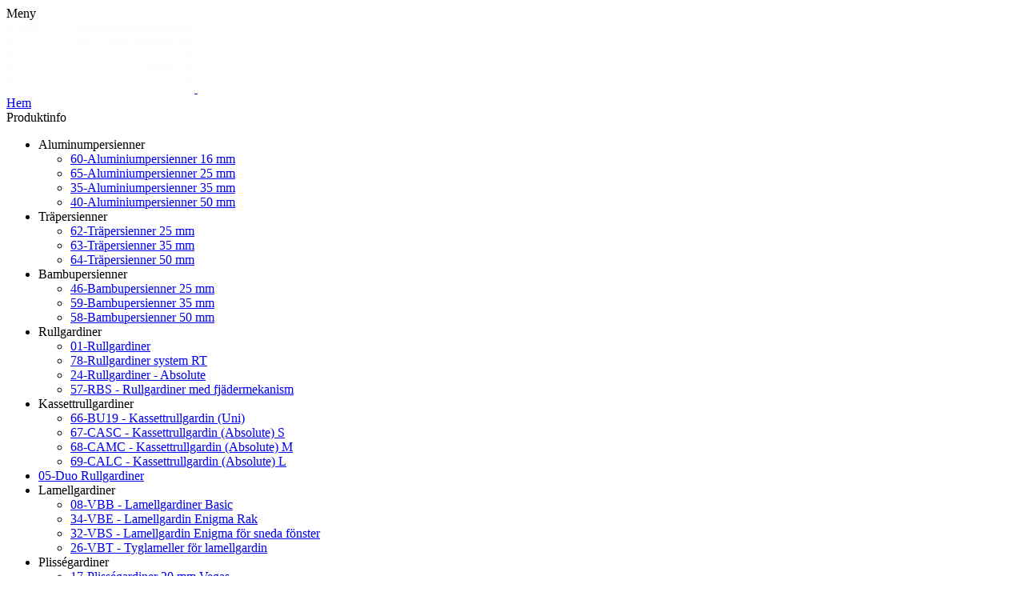

--- FILE ---
content_type: text/html; charset=UTF-8
request_url: https://www.persienner-online.se/sv_SE/10/panelgardiner-tygpaneler/fargprover
body_size: 11685
content:
<!DOCTYPE html>

<html lang="sv">
<head>
    <meta charset="utf-8">
    <meta http-equiv="X-UA-Compatible" content="IE=edge">

    <title>
                                Låna tygprover kostnadsfritt - Tyg-paneler-for-panelgardiner            </title>

    <meta content="width=device-width, initial-scale=1, minimum-scale=0.5, maximum-scale=2"
          name="viewport">
    <meta name="description" content="Beställ gratis färgprover för tyg-paneler-for-panelgardiner. Se och känn på materialet innan du beställer. Snabb leverans hem till dig.">
                
    
        <meta name="robots" content="noindex, follow">

                <link rel="stylesheet" href="/assets/shop/css/style.css?127a709d05f57d166c6f234f3d5d1d368b92b60a">
<link href="/css/784b7b2.css?127a709d05f57d166c6f234f3d5d1d368b92b60a" rel="stylesheet" type="text/css"/>
<!--[if lt IE 9]>
<script src="https://oss.maxcdn.com/html5shiv/3.7.3/html5shiv.min.js"></script>
<script src="https://oss.maxcdn.com/respond/1.4.2/respond.min.js"></script>
<![endif]-->

        
                    <link href="/css/0e376c1.css?127a709d05f57d166c6f234f3d5d1d368b92b60a" rel="stylesheet" type="text/css"/>
        
        <link rel="stylesheet" type="text/css" href="https://cdn.jsdelivr.net/gh/kenwheeler/slick@1.8.1/slick/slick.css"/>
<link rel="stylesheet" type="text/css" href="https://cdn.jsdelivr.net/gh/kenwheeler/slick@1.8.1/slick/slick-theme.css"/>
        <script>
        dataLayer = [
            {
                'ecommerce': {
                    'currencyCode': 'SEK'
                }
            }
        ];
    </script>
                                        <script async src="https://www.googletagmanager.com/gtag/js?id=G-JNNPX0R49G"></script>
        <script>
            window.dataLayer = window.dataLayer || [];
            function gtag(){dataLayer.push(arguments);}
            gtag('js', new Date());

            gtag('config', 'G-JNNPX0R49G');
        </script>
                <script>
            (function (w, d, s, l, i)
            {
                w[l] = w[l] || [];
                w[l].push({
                    'gtm.start': new Date().getTime(), event: 'gtm.js'
                });
                var f = d.getElementsByTagName(s)[0],
                    j = d.createElement(s), dl = l != 'dataLayer' ? '&l=' + l : '';
                j.async = true;
                j.src =
                    'https://www.googletagmanager.com/gtm.js?id=' + i + dl;
                f.parentNode.insertBefore(j, f);
            })(window, document, 'script', 'dataLayer', 'GTM-TWGL5Z8');
        </script>
            
            <link rel="apple-touch-icon" sizes="57x57" href="/icons/apple-icon-57x57.png?127a709d05f57d166c6f234f3d5d1d368b92b60a">
<link rel="apple-touch-icon" sizes="60x60" href="/icons/apple-icon-60x60.png?127a709d05f57d166c6f234f3d5d1d368b92b60a">
<link rel="apple-touch-icon" sizes="72x72" href="/icons/apple-icon-72x72.png?127a709d05f57d166c6f234f3d5d1d368b92b60a">
<link rel="apple-touch-icon" sizes="76x76" href="/icons/apple-icon-76x76.png?127a709d05f57d166c6f234f3d5d1d368b92b60a">
<link rel="apple-touch-icon" sizes="114x114" href="/icons/apple-icon-114x114.png?127a709d05f57d166c6f234f3d5d1d368b92b60a">
<link rel="apple-touch-icon" sizes="120x120" href="/icons/apple-icon-120x120.png?127a709d05f57d166c6f234f3d5d1d368b92b60a">
<link rel="apple-touch-icon" sizes="144x144" href="/icons/apple-icon-144x144.png?127a709d05f57d166c6f234f3d5d1d368b92b60a">
<link rel="apple-touch-icon" sizes="152x152" href="/icons/apple-icon-152x152.png?127a709d05f57d166c6f234f3d5d1d368b92b60a">
<link rel="apple-touch-icon" sizes="180x180" href="/icons/apple-icon-180x180.png?127a709d05f57d166c6f234f3d5d1d368b92b60a">
<link rel="icon" type="image/png" sizes="192x192" href="/icons/android-icon-192x192.png?127a709d05f57d166c6f234f3d5d1d368b92b60a">
<link rel="icon" type="image/png" sizes="32x32" href="/icons/favicon-32x32.png?127a709d05f57d166c6f234f3d5d1d368b92b60a">
<link rel="icon" type="image/png" sizes="96x96" href="/icons/favicon-96x96.png?127a709d05f57d166c6f234f3d5d1d368b92b60a">
<link rel="icon" type="image/png" sizes="16x16" href="/icons/favicon-16x16.png?127a709d05f57d166c6f234f3d5d1d368b92b60a">
<link rel="manifest" href="/icons/manifest.json?127a709d05f57d166c6f234f3d5d1d368b92b60a">
    <meta name="msapplication-TileImage" content="/icons/ms-icon-144x144.png?127a709d05f57d166c6f234f3d5d1d368b92b60a">
                                </head>

<body class="pushable">        <noscript>
        <iframe src="https://www.googletagmanager.com/ns.html?id=GTM-TWGL5Z8"
                height="0" width="0" style="display:none;visibility:hidden"></iframe>
    </noscript>
    <div class="pusher">
            <div id="navbeer-target">
            <header id="menu" class="navbeer ui large sticky inverted menu">
                <nav>
    <div class="ui container navbeer-container">
        <div class="navbeer-sandwich ui dropdown item no-padding-vertically no-padding-left no-highlight hidden">
            <span>Meny</span>
            <i class="dropdown icon"></i>
            <div class="navbeer-sandwich-content menu black-dropdown"></div>
        </div>
                <a class="item no-padding-vertically no-padding-left no-highlight navbeer-brand"
           href="/sv_SE/">
            <img class="ui middle aligned image mobile-hidden"
                 src="https://www.persienner-online.se/media/cache/menu_logo/custom/persiennbutiken-logo-transparent.png"
                 alt="Persiennbutiken  logo"/>
            <img class="ui middle aligned image mobile only"
                 src="https://www.persienner-online.se/media/cache/menu_logo/custom/persiennbutiken-logo-transparent-mobile.png"
                 alt="Persiennbutiken  mobile logo"/>
        </a>

        <div class="navbeer-menu">
                                    <a class="link item navbeer-collapsable-item hidden" href="/sv_SE/">
                Hem
            </a>
            <div class="ui dropdown item no-highlight navbeer-collapsable-item">
                Produktinfo<i class="dropdown icon"></i>
                <ul class="ui menu black-dropdown">
                                                <li class="item">
    <span class="text">Aluminumpersienner</span>
    <i class="dropdown icon"></i>
    <ul class="black-dropdown menu">
                        <li class="no-list-style">
        <a class="item"
           href="/sv_SE/page/persienner">
            60-Aluminiumpersienner 16 mm
        </a>
    </li>
                        <li class="no-list-style">
        <a class="item"
           href="/sv_SE/page/persienner">
            65-Aluminiumpersienner 25 mm
        </a>
    </li>
                        <li class="no-list-style">
        <a class="item"
           href="/sv_SE/page/persienner">
            35-Aluminiumpersienner 35 mm
        </a>
    </li>
                        <li class="no-list-style">
        <a class="item"
           href="/sv_SE/page/persienner">
            40-Aluminiumpersienner 50 mm
        </a>
    </li>
            </ul>
</li>
                                        <li class="item">
    <span class="text">Träpersienner</span>
    <i class="dropdown icon"></i>
    <ul class="black-dropdown menu">
                        <li class="no-list-style">
        <a class="item"
           href="/sv_SE/page/trapersienner-02">
            62-Träpersienner 25 mm
        </a>
    </li>
                        <li class="no-list-style">
        <a class="item"
           href="/sv_SE/page/trapersienner-02">
            63-Träpersienner 35 mm
        </a>
    </li>
                        <li class="no-list-style">
        <a class="item"
           href="/sv_SE/page/trapersienner-02">
            64-Träpersienner 50 mm
        </a>
    </li>
            </ul>
</li>
                                        <li class="item">
    <span class="text">Bambupersienner</span>
    <i class="dropdown icon"></i>
    <ul class="black-dropdown menu">
                        <li class="no-list-style">
        <a class="item"
           href="/sv_SE/page/bambupersienner">
            46-Bambupersienner 25 mm
        </a>
    </li>
                        <li class="no-list-style">
        <a class="item"
           href="/sv_SE/page/bambupersienner">
            59-Bambupersienner 35 mm
        </a>
    </li>
                        <li class="no-list-style">
        <a class="item"
           href="/sv_SE/page/bambupersienner/start">
            58-Bambupersienner 50 mm
        </a>
    </li>
            </ul>
</li>
                                                        <li class="item">
    <span class="text">Rullgardiner</span>
    <i class="dropdown icon"></i>
    <ul class="black-dropdown menu">
                        <li class="no-list-style">
        <a class="item"
           href="/sv_SE/page/rullgardiner">
            01-Rullgardiner
        </a>
    </li>
                        <li class="no-list-style">
        <a class="item"
           href="/sv_SE/page/rullgardiner">
            78-Rullgardiner system RT
        </a>
    </li>
                        <li class="no-list-style">
        <a class="item"
           href="/sv_SE/page/rullgardiner">
            24-Rullgardiner - Absolute
        </a>
    </li>
                        <li class="no-list-style">
        <a class="item"
           href="/sv_SE/page/rullgardiner">
            57-RBS - Rullgardiner med fjädermekanism
        </a>
    </li>
            </ul>
</li>
                                        <li class="item">
    <span class="text">Kassettrullgardiner</span>
    <i class="dropdown icon"></i>
    <ul class="black-dropdown menu">
                        <li class="no-list-style">
        <a class="item"
           href="/sv_SE/page/kassettrullgardin-uni">
            66-BU19 - Kassettrullgardin (Uni)
        </a>
    </li>
                        <li class="no-list-style">
        <a class="item"
           href="/sv_SE/page/Kassettrullgardiner%20%E2%80%93%20stilrena%20rullgardiner%20i%20kassett">
            67-CASC - Kassettrullgardin (Absolute) S
        </a>
    </li>
                        <li class="no-list-style">
        <a class="item"
           href="/sv_SE/page/Kassettrullgardiner%20%E2%80%93%20stilrena%20rullgardiner%20i%20kassett">
            68-CAMC - Kassettrullgardin (Absolute) M
        </a>
    </li>
                        <li class="no-list-style">
        <a class="item"
           href="/sv_SE/page/Kassettrullgardiner%20%E2%80%93%20stilrena%20rullgardiner%20i%20kassett">
            69-CALC - Kassettrullgardin (Absolute) L
        </a>
    </li>
            </ul>
</li>
                                                <li class="no-list-style">
        <a class="item"
           href="/sv_SE/page/duo-rullgardiner">
            05-Duo Rullgardiner
        </a>
    </li>
                                        <li class="item">
    <span class="text">Lamellgardiner</span>
    <i class="dropdown icon"></i>
    <ul class="black-dropdown menu">
                        <li class="no-list-style">
        <a class="item"
           href="/sv_SE/page/lamellgardiner-anv">
            08-VBB - Lamellgardiner Basic
        </a>
    </li>
                        <li class="no-list-style">
        <a class="item"
           href="/sv_SE/page/lamellgardiner-anv">
            34-VBE - Lamellgardin Enigma Rak
        </a>
    </li>
                        <li class="no-list-style">
        <a class="item"
           href="/sv_SE/page/lamellgardiner-anv">
            32-VBS - Lamellgardin Enigma för sneda fönster
        </a>
    </li>
                        <li class="no-list-style">
        <a class="item"
           href="/sv_SE/page/Lamellgardiner/tygremsor-och-tyglameller">
            26-VBT - Tyglameller för lamellgardin
        </a>
    </li>
            </ul>
</li>
                                        <li class="item">
    <span class="text">Plisségardiner</span>
    <i class="dropdown icon"></i>
    <ul class="black-dropdown menu">
                        <li class="no-list-style">
        <a class="item"
           href="/sv_SE/page/plissegardiner">
            17-Plisségardiner 20 mm Vegas
        </a>
    </li>
                        <li class="no-list-style">
        <a class="item"
           href="/sv_SE/page/plissegardiner">
            16-Plisségardiner 20 mm Rippo
        </a>
    </li>
            </ul>
</li>
                                        <li class="item">
    <span class="text">Plisségardiner Cosiflor</span>
    <i class="dropdown icon"></i>
    <ul class="black-dropdown menu">
                        <li class="no-list-style">
        <a class="item"
           href="/sv_SE/page/plissegardiner">
            81-Plissé 20 mm Cosiflor FE motoriserad DC
        </a>
    </li>
                        <li class="no-list-style">
        <a class="item"
           href="/sv_SE/page/plissegardiner">
            39-Plissé 20 mm Cosiflor F1
        </a>
    </li>
                        <li class="no-list-style">
        <a class="item"
           href="/sv_SE/page/plissegardiner">
            15-Plissé 20 mm Cosiflor FS1 / FS2
        </a>
    </li>
                        <li class="no-list-style">
        <a class="item"
           href="/sv_SE/page/plissegardiner">
            18-Plissé 20 mm Cosiflor FS3
        </a>
    </li>
                        <li class="no-list-style">
        <a class="item"
           href="/sv_SE/page/plissegardiner">
            31-Plisségardin Cosiflor VS1
        </a>
    </li>
                        <li class="no-list-style">
        <a class="item"
           href="/sv_SE/page/plissegardiner">
            56-Plissé 20 mm Cosiflor-VS10
        </a>
    </li>
                        <li class="no-list-style">
        <a class="item"
           href="/sv_SE/page/plissegardiner">
            38-Plisségardin Cosiflor VS2
        </a>
    </li>
                        <li class="no-list-style">
        <a class="item"
           href="/sv_SE/page/plissegardiner">
            19-Plisségardin Cosiflor VS2-SC
        </a>
    </li>
                        <li class="no-list-style">
        <a class="item"
           href="/sv_SE/page/plissegardiner">
            52-Plissé 20 mm Cosiflor  VS4S
        </a>
    </li>
                        <li class="no-list-style">
        <a class="item"
           href="/sv_SE/page/plissegardiner">
            54-Plissé 20 mm Cosiflor  VS5
        </a>
    </li>
            </ul>
</li>
                                                                                                                <li class="item">
    <span class="text">ANV</span>
    <i class="dropdown icon"></i>
    <ul class="black-dropdown menu">
                        <li class="no-list-style">
        <a class="item"
           href="/sv_SE/page/persienner/start">
            61-ANV 16-25 mm Aluminium Persienner LUNA
        </a>
    </li>
                        <li class="no-list-style">
        <a class="item"
           href="/sv_SE/page/lamellgardiner/start">
            75-ANV Lamellgardiner REKT
        </a>
    </li>
            </ul>
</li>
                                                <li class="item">
    <span class="text">Panelgardiner</span>
    <i class="dropdown icon"></i>
    <ul class="black-dropdown menu">
                        <li class="no-list-style">
        <a class="item"
           href="/sv_SE/page/panelgardiner">
            10-Tygpaneler för Panelgardiner
        </a>
    </li>
                        <li class="no-list-style">
        <a class="item"
           href="/sv_SE/page/panelgardiner">
            45-Panelgardiner
        </a>
    </li>
            </ul>
</li>
                                        <li class="item">
    <span class="text">Mörkläggningsgardiner</span>
    <i class="dropdown icon"></i>
    <ul class="black-dropdown menu">
                        <li class="no-list-style">
        <a class="item"
           href="/sv_SE/page/plissegardiner/morklaggande">
            49-Mörkläggningsgardin med  Cosiflor Plissegardin
        </a>
    </li>
                        <li class="no-list-style">
        <a class="item"
           href="/sv_SE/page/kassettrullgardin-uni">
            47-Mörkläggningsgardiner med kassett UNI
        </a>
    </li>
            </ul>
</li>
                                                            
                                    </ul>
            </div>
            <div class="ui dropdown item no-highlight navbeer-collapsable-item">
                Konfiguratorer<i class="dropdown icon"></i>
                <ul class="menu black-dropdown">
                                                <li class="item">
    <span class="text">Aluminumpersienner</span>
    <i class="dropdown icon"></i>
    <ul class="black-dropdown menu">
                        <li class="no-list-style">
        <a class="item"
           href="/sv_SE/persienner-16mm-aluminium-order/configurator/60">
            60-Aluminiumpersienner 16 mm
        </a>
    </li>
                        <li class="no-list-style">
        <a class="item"
           href="/sv_SE/persienner-25mm-aluminium-order/configurator/65">
            65-Aluminiumpersienner 25 mm
        </a>
    </li>
                        <li class="no-list-style">
        <a class="item"
           href="/sv_SE/persienner-35mm-aluminium-order/configurator/35">
            35-Aluminiumpersienner 35 mm
        </a>
    </li>
                        <li class="no-list-style">
        <a class="item"
           href="/sv_SE/persienner-50mm-aluminium-order/configurator/40">
            40-Aluminiumpersienner 50 mm
        </a>
    </li>
            </ul>
</li>
                                        <li class="item">
    <span class="text">Träpersienner</span>
    <i class="dropdown icon"></i>
    <ul class="black-dropdown menu">
                        <li class="no-list-style">
        <a class="item"
           href="/sv_SE/trapersienner-25mm-order/configurator/62">
            62-Träpersienner 25 mm
        </a>
    </li>
                        <li class="no-list-style">
        <a class="item"
           href="/sv_SE/trapersienner-35mm-order/configurator/63">
            63-Träpersienner 35 mm
        </a>
    </li>
                        <li class="no-list-style">
        <a class="item"
           href="/sv_SE/trapersienner-50mm-order/configurator/64">
            64-Träpersienner 50 mm
        </a>
    </li>
            </ul>
</li>
                                        <li class="item">
    <span class="text">Bambupersienner</span>
    <i class="dropdown icon"></i>
    <ul class="black-dropdown menu">
                        <li class="no-list-style">
        <a class="item"
           href="/sv_SE/bambu-persienner-25mm-order/configurator/46">
            46-Bambupersienner 25 mm
        </a>
    </li>
                        <li class="no-list-style">
        <a class="item"
           href="/sv_SE/bambu-persienner-35mm-order/configurator/59">
            59-Bambupersienner 35 mm
        </a>
    </li>
                        <li class="no-list-style">
        <a class="item"
           href="/sv_SE/bambu-persienner-50mm-order/configurator/58">
            58-Bambupersienner 50 mm
        </a>
    </li>
            </ul>
</li>
                                                <li class="item">
    <span class="text">Speciellt för takfönster</span>
    <i class="dropdown icon"></i>
    <ul class="black-dropdown menu">
                        <li class="no-list-style">
        <a class="item"
           href="/sv_SE/morklaggnings-kassett-dekolux/configurator/50">
            50-Kassettrullgardin RBR-DL (Dekolux) för takfönster
        </a>
    </li>
                        <li class="no-list-style">
        <a class="item"
           href="/sv_SE/morklaggnings-kassett-premium-for-takfonster/configurator/72">
            72-ANV Kassettrullgardin RBR-FDZ-Premium för takfönster
        </a>
    </li>
            </ul>
</li>
                                        <li class="item">
    <span class="text">Rullgardiner</span>
    <i class="dropdown icon"></i>
    <ul class="black-dropdown menu">
                        <li class="no-list-style">
        <a class="item"
           href="/sv_SE/rullgardiner-order/configurator/1">
            01-Rullgardiner
        </a>
    </li>
                        <li class="no-list-style">
        <a class="item"
           href="/sv_SE/rullgardiner-rt-order/configurator/78">
            78-Rullgardiner system RT
        </a>
    </li>
                        <li class="no-list-style">
        <a class="item"
           href="/sv_SE/rullgardiner%2520absolute/configurator/24">
            24-Rullgardiner - Absolute
        </a>
    </li>
                        <li class="no-list-style">
        <a class="item"
           href="/sv_SE/rullgardiner-med-fjadermekanism-order/configurator/57">
            57-RBS - Rullgardiner med fjädermekanism
        </a>
    </li>
            </ul>
</li>
                                        <li class="item">
    <span class="text">Kassettrullgardiner</span>
    <i class="dropdown icon"></i>
    <ul class="black-dropdown menu">
                        <li class="no-list-style">
        <a class="item"
           href="/sv_SE/kassett-rullgardin-uni-order/configurator/66">
            66-BU19 - Kassettrullgardin (Uni)
        </a>
    </li>
                        <li class="no-list-style">
        <a class="item"
           href="/sv_SE/kassett-rullgardin-casc-order/configurator/67">
            67-CASC - Kassettrullgardin (Absolute) S
        </a>
    </li>
                        <li class="no-list-style">
        <a class="item"
           href="/sv_SE/kassett-rullgardiner-absolute-m/configurator/68">
            68-CAMC - Kassettrullgardin (Absolute) M
        </a>
    </li>
                        <li class="no-list-style">
        <a class="item"
           href="/sv_SE/kassett-rullgardiner/configurator/69">
            69-CALC - Kassettrullgardin (Absolute) L
        </a>
    </li>
            </ul>
</li>
                                                <li class="no-list-style">
        <a class="item"
           href="/sv_SE/duo-rullgardiner-order/configurator/5">
            05-Duo Rullgardiner
        </a>
    </li>
                                        <li class="item">
    <span class="text">Lamellgardiner</span>
    <i class="dropdown icon"></i>
    <ul class="black-dropdown menu">
                        <li class="no-list-style">
        <a class="item"
           href="/sv_SE/lamellgardiner-basic-standard-order/configurator/8">
            08-VBB - Lamellgardiner Basic
        </a>
    </li>
                        <li class="no-list-style">
        <a class="item"
           href="/sv_SE/lamellgardiner-enigma-special-order/configurator/34">
            34-VBE - Lamellgardin Enigma Rak
        </a>
    </li>
                        <li class="no-list-style">
        <a class="item"
           href="/sv_SE/lamellgardin-enigma-for-sneda-fonster-order/configurator/32">
            32-VBS - Lamellgardin Enigma för sneda fönster
        </a>
    </li>
                        <li class="no-list-style">
        <a class="item"
           href="/sv_SE/lamellgardin-tyglameller-order/configurator/26">
            26-VBT - Tyglameller för lamellgardin
        </a>
    </li>
            </ul>
</li>
                                        <li class="item">
    <span class="text">Plisségardiner</span>
    <i class="dropdown icon"></i>
    <ul class="black-dropdown menu">
                        <li class="no-list-style">
        <a class="item"
           href="/sv_SE/plissegardiner-vegas-order/configurator/17">
            17-Plisségardiner 20 mm Vegas
        </a>
    </li>
                        <li class="no-list-style">
        <a class="item"
           href="/sv_SE/plissegardin-rippo-order/configurator/16">
            16-Plisségardiner 20 mm Rippo
        </a>
    </li>
            </ul>
</li>
                                        <li class="item">
    <span class="text">Plisségardiner Cosiflor</span>
    <i class="dropdown icon"></i>
    <ul class="black-dropdown menu">
                        <li class="no-list-style">
        <a class="item"
           href="/sv_SE/plissegardiner-cosiflor-fe-med-24vdc-motor/configurator/81">
            81-Plissé 20 mm Cosiflor FE motoriserad DC
        </a>
    </li>
                        <li class="no-list-style">
        <a class="item"
           href="/sv_SE/plissegardin-cosiflor-pl11-order/configurator/84">
            31-Plisségardin Cosiflor PL11
        </a>
    </li>
                        <li class="no-list-style">
        <a class="item"
           href="/sv_SE/plissegardiner-cosiflor-f1/configurator/39">
            39-Plissé 20 mm Cosiflor F1
        </a>
    </li>
                        <li class="no-list-style">
        <a class="item"
           href="/sv_SE/plissegardiner-cosiflor-fs1-fs2-order/configurator/15">
            15-Plissé 20 mm Cosiflor FS1 / FS2
        </a>
    </li>
                        <li class="no-list-style">
        <a class="item"
           href="/sv_SE/plissegardin-cosiflor-fs3-order/configurator/18">
            18-Plissé 20 mm Cosiflor FS3
        </a>
    </li>
                        <li class="no-list-style">
        <a class="item"
           href="/sv_SE/plissegardin-cosiflor-vs1-order/configurator/31">
            31-Plisségardin Cosiflor VS1
        </a>
    </li>
                        <li class="no-list-style">
        <a class="item"
           href="/sv_SE/plissegardin-cosiflor-vs10-order/configurator/56">
            56-Plissé 20 mm Cosiflor-VS10
        </a>
    </li>
                        <li class="no-list-style">
        <a class="item"
           href="/sv_SE/plissegardin-cosiflor-vs2-order/configurator/38">
            38-Plisségardin Cosiflor VS2
        </a>
    </li>
                        <li class="no-list-style">
        <a class="item"
           href="/sv_SE/plissegardin-cosiflor-vs2-sc-order/configurator/19">
            19-Plisségardin Cosiflor VS2-SC
        </a>
    </li>
                        <li class="no-list-style">
        <a class="item"
           href="/sv_SE/plissegardin-cosiflor-vs4s/configurator/52">
            52-Plissé 20 mm Cosiflor  VS4S
        </a>
    </li>
                        <li class="no-list-style">
        <a class="item"
           href="/sv_SE/plissegardiner-cosiflor-vs5-order/configurator/54">
            54-Plissé 20 mm Cosiflor  VS5
        </a>
    </li>
            </ul>
</li>
                                                                                <li class="item">
    <span class="text">Myggnät</span>
    <i class="dropdown icon"></i>
    <ul class="black-dropdown menu">
                        <li class="no-list-style">
        <a class="item"
           href="/sv_SE/myggnat-ram-diy/configurator/20">
            20-Myggnät-i-ram-gör det själv
        </a>
    </li>
                        <li class="no-list-style">
        <a class="item"
           href="/sv_SE/myggnat-kassett-vertikal/configurator/14">
            14-Myggnät i kassett Vertikal
        </a>
    </li>
            </ul>
</li>
                                        <li class="item">
    <span class="text">PROJEKTORDUKAR</span>
    <i class="dropdown icon"></i>
    <ul class="black-dropdown menu">
                        <li class="no-list-style">
        <a class="item"
           href="/sv_SE/projektoduk-metervara/configurator/43">
            43-Projektorduk som Metervara 200 cm bredd
        </a>
    </li>
                        <li class="no-list-style">
        <a class="item"
           href="/sv_SE/projektoduk-metervara/configurator/77">
            77-Projektorduk som Metervara 300 cm bredd
        </a>
    </li>
            </ul>
</li>
                                                        <li class="item">
    <span class="text">ANV</span>
    <i class="dropdown icon"></i>
    <ul class="black-dropdown menu">
                        <li class="no-list-style">
        <a class="item"
           href="/sv_SE/persienner-alu-25mm-luna/configurator/61">
            61-ANV 16-25 mm Aluminium Persienner LUNA
        </a>
    </li>
                        <li class="no-list-style">
        <a class="item"
           href="/sv_SE/lamellgardiner-anv-rekt-order/configurator/75">
            75-ANV Lamellgardiner REKT
        </a>
    </li>
                        <li class="no-list-style">
        <a class="item"
           href="/sv_SE/fgz-gemi-kassett-on-glas/configurator/76">
            76-ANV Kassettrullgardin FGZ GEMI on-glas montering
        </a>
    </li>
            </ul>
</li>
                                                <li class="item">
    <span class="text">Panelgardiner</span>
    <i class="dropdown icon"></i>
    <ul class="black-dropdown menu">
                        <li class="no-list-style">
        <a class="item"
           href="/sv_SE/panelgardiner-tygpaneler-order/configurator/10">
            10-Tygpaneler för Panelgardiner
        </a>
    </li>
                        <li class="no-list-style">
        <a class="item"
           href="/sv_SE/panelgardiner/configurator/45">
            45-Panelgardiner
        </a>
    </li>
            </ul>
</li>
                                        <li class="item">
    <span class="text">Mörkläggningsgardiner</span>
    <i class="dropdown icon"></i>
    <ul class="black-dropdown menu">
                        <li class="no-list-style">
        <a class="item"
           href="/sv_SE/morklagggningsgardiner-plisse-cosiflor-order/configurator/49">
            49-Mörkläggningsgardin med  Cosiflor Plissegardin
        </a>
    </li>
                        <li class="no-list-style">
        <a class="item"
           href="/sv_SE/morklaggningsgardiner-kassett-uni-order/configurator/47">
            47-Mörkläggningsgardiner med kassett UNI
        </a>
    </li>
            </ul>
</li>
                                                                        <li class="no-list-style">
        <a class="item"
           href="/sv_SE/gardinskenor-order/configurator/51">
            Gardinskenor elektriska
        </a>
    </li>
        <li class="no-list-style">
        <a class="item"
           href="/sv_SE/rullgardiner-dukar-metervara/configurator/71">
            Rullgardins-dukar som Metervara
        </a>
    </li>

                                    </ul>
            </div>
            <div class="ui dropdown item no-highlight navbeer-collapsable-item">
                Färgprover<i class="dropdown icon"></i>
                <ul class="menu black-dropdown">
                    
        <li class="no-list-style">
        <a class="item"
           href="    https://www.persienner-online.se/sv_SE/60/persienner-16mm-aluminium-order/fargprover">
            Aluminiumpersienner 16 mm
        </a>
    </li>
        <li class="no-list-style">
        <a class="item"
           href="    https://www.persienner-online.se/sv_SE/65/persienner-25mm-aluminium-order/fargprover">
            Aluminiumpersienner 25 mm
        </a>
    </li>
        <li class="no-list-style">
        <a class="item"
           href="    https://www.persienner-online.se/sv_SE/35/persienner-35mm-aluminium-order/fargprover">
            Aluminiumpersienner 35 mm
        </a>
    </li>
        <li class="no-list-style">
        <a class="item"
           href="    https://www.persienner-online.se/sv_SE/40/persienner-50mm-aluminium-order/fargprover">
            Aluminiumpersienner 50 mm
        </a>
    </li>
        <li class="no-list-style">
        <a class="item"
           href="    https://www.persienner-online.se/sv_SE/46/bambu-persienner-25mm-order/fargprover">
            Bambupersienner 25 mm
        </a>
    </li>
        <li class="no-list-style">
        <a class="item"
           href="    https://www.persienner-online.se/sv_SE/59/bambu-persienner-35mm-order/fargprover">
            Bambupersienner 35 mm
        </a>
    </li>
        <li class="no-list-style">
        <a class="item"
           href="    https://www.persienner-online.se/sv_SE/58/bambu-persienner-50mm-order/fargprover">
            Bambupersienner 50 mm
        </a>
    </li>
        <li class="no-list-style">
        <a class="item"
           href="    https://www.persienner-online.se/sv_SE/62/trapersienner-25mm-order/fargprover">
            Träpersienner 25 mm
        </a>
    </li>
        <li class="no-list-style">
        <a class="item"
           href="    https://www.persienner-online.se/sv_SE/63/trapersienner-35mm-order/fargprover">
            Träpersienner 35 mm
        </a>
    </li>
        <li class="no-list-style">
        <a class="item"
           href="    https://www.persienner-online.se/sv_SE/64/trapersienner-50mm-order/fargprover">
            Träpersienner 50 mm
        </a>
    </li>
        <li class="no-list-style">
        <a class="item"
           href="    https://www.persienner-online.se/sv_SE/8/lamellgardiner-basic-standard-order/fargprover">
            Lamellgardiner
        </a>
    </li>
        <li class="no-list-style">
        <a class="item"
           href="    https://www.persienner-online.se/sv_SE/1/rullgardiner-order/fargprover">
            Rullgardiner
        </a>
    </li>
        <li class="no-list-style">
        <a class="item"
           href="    https://www.persienner-online.se/sv_SE/5/duo-rullgardiner-order/fargprover">
            Duo-rullgardiner
        </a>
    </li>
        <li class="no-list-style">
        <a class="item"
           href="    https://www.persienner-online.se/sv_SE/66/kassett-rullgardin-uni-order/fargprover">
            Kassettrullgardiner
        </a>
    </li>
        <li class="no-list-style">
        <a class="item"
           href="    https://www.persienner-online.se/sv_SE/17/plissegardiner-vegas-order/fargprover">
            Plissegardiner vegas
        </a>
    </li>
        <li class="no-list-style">
        <a class="item"
           href="    https://www.persienner-online.se/sv_SE/39/plissegardiner-cosiflor-f1/fargprover">
            Plissegardiner f1
        </a>
    </li>
        <li class="no-list-style">
        <a class="item"
           href="    https://www.persienner-online.se/sv_SE/38/plissegardin-cosiflor-vs2-order/fargprover">
            Plissegardiner cosiflor vs2
        </a>
    </li>
        <li class="no-list-style">
        <a class="item"
           href="    https://www.persienner-online.se/sv_SE/10/panelgardiner-tygpaneler-order/fargprover">
            Tyg-paneler-for-panelgardiner
        </a>
    </li>
        <li class="no-list-style">
        <a class="item"
           href="    https://www.persienner-online.se/sv_SE/47/morklaggningsgardiner-kassett-uni-order/fargprover">
            Morklaggning med kassetter uni
        </a>
    </li>
        <li class="no-list-style">
        <a class="item"
           href="    https://www.persienner-online.se/sv_SE/43/projektoduk-metervara/fargprover">
            Projektodukar-metervara-200-cm
        </a>
    </li>
        <li class="no-list-style">
        <a class="item"
           href="    https://www.persienner-online.se/sv_SE/71/rullgardiner-dukar-metervara/fargprover">
            Rullgardiner-dukar-metervara
        </a>
    </li>
        <li class="no-list-style">
        <a class="item"
           href="    https://www.persienner-online.se/sv_SE/77/projektoduk-metervara/fargprover">
            Projektodukar-metervara-300-cm
        </a>
    </li>

                                    </ul>
            </div><div class="ui dropdown item no-highlight navbeer-collapsable-item">
        Accessorier
        <i class="dropdown icon"></i>
        <ul class="menu black-dropdown">        <li class="no-list-style">
        <a class="item"
           href="/sv_SE/taxons/Persienn%20vridst%C3%A5ng">
            Persienn vridstång
        </a>
    </li>
    <li class="item">
        <a class="text" href="/sv_SE/taxons/Tillbehor/barnsakerhet">Barnsäkerhet</a>
        <i class="dropdown icon"></i>
        <ul class="menu black-dropdown">
                                    <li class="no-list-style">
        <a class="item"
           href="/sv_SE/taxons/Tillbehor/barnsakerhet/kulkedje-hallare">
            Kulkedje hållare
        </a>
    </li>
                                    <li class="no-list-style">
        <a class="item"
           href="/sv_SE/taxons/Tillbehor/barnsakerhet/hallare-till-persiennlina">
            Hållare till persiennlina
        </a>
    </li>
                                    <li class="no-list-style">
        <a class="item"
           href="/sv_SE/taxons/S%C3%A4kerhetsskarv%20f%C3%B6r%20kulkedja%204,5%20mm">
            Säkerhetsskarv för kulkedja 4,5 mm
        </a>
    </li>
                                    <li class="no-list-style">
        <a class="item"
           href="/sv_SE/taxons/Tillbehor/barnsakerhet/sakerhetsskarv-for-kulkedja-3-2-mm">
            Säkerhetsskarv för kulkedja 3,2 mm
        </a>
    </li>
                                </ul>
    </li>
    <li class="item">
        <a class="text" href="/sv_SE/taxons/accessories/fjarrkontroll-torro">Fjärrkontroll-Torro-RF</a>
        <i class="dropdown icon"></i>
        <ul class="menu black-dropdown">
                                    <li class="no-list-style">
        <a class="item"
           href="/sv_SE/taxons/accessories/fjarrkontroller-torro-handhallna">
            Fjärrkontroller Torro Handhållna
        </a>
    </li>
                                    <li class="no-list-style">
        <a class="item"
           href="/sv_SE/taxons/accessories/Fjarrkontroller-Torro-automatik">
            Fjärrkontroller Torro automatik
        </a>
    </li>
                                    <li class="no-list-style">
        <a class="item"
           href="/sv_SE/taxons/accessories/fjarrkontroller-torro-vaggmonterade">
            Fjärrkontroller Torro väggmonterade
        </a>
    </li>
                                    <li class="no-list-style">
        <a class="item"
           href="/sv_SE/taxons/Smart-Home-TORRO">
            Smart-Home-TORRO
        </a>
    </li>
                                </ul>
    </li>
    <li class="item">
        <a class="text" href="/sv_SE/taxons/fjarrkontroll-somfy">Fjärrkontroll-Somfy-RTS</a>
        <i class="dropdown icon"></i>
        <ul class="menu black-dropdown">
                                    <li class="no-list-style">
        <a class="item"
           href="/sv_SE/taxons/Fjarrkontroller-Somfy-V%C3%A4ggmontering">
            Fjarrkontroller Somfy Väggmontering
        </a>
    </li>
                                    <li class="no-list-style">
        <a class="item"
           href="/sv_SE/taxons/fjarrkontroll-somfy/fjarrkontroller-somfy-handhallna">
            Fjärrkontroller Somfy Handhållna
        </a>
    </li>
                                    <li class="no-list-style">
        <a class="item"
           href="/sv_SE/taxons/fjarrkontroll-somfy/smart-home-somfySmart-Home-SOMFY">
            Smart-Home-SOMFY
        </a>
    </li>
                                    <li class="no-list-style">
        <a class="item"
           href="/sv_SE/taxons/Fj%C3%A4rrkontroller-Somfy-Automatik">
            Fjärrkontroller Somfy Automatik
        </a>
    </li>
                                </ul>
    </li>
    <li class="item">
        <a class="text" href="/sv_SE/taxons/Akcesorier/dc-transformatorer">DC-Transformatorer</a>
        <i class="dropdown icon"></i>
        <ul class="menu black-dropdown">
                                    <li class="no-list-style">
        <a class="item"
           href="/sv_SE/taxons/Akcesorier/dc-transformatorer/dc-transformatorer-torro">
            DC-Transformatorer-Torro
        </a>
    </li>
                                    <li class="no-list-style">
        <a class="item"
           href="/sv_SE/taxons/Akcesorier/dc-transformatorer/dc-transformatorer-somfy">
            DC-Transformatorer-Somfy
        </a>
    </li>
                                </ul>
    </li>
    <li class="item">
        <a class="text" href="/sv_SE/taxons/DC-Batteri-Laddare">DC-Batteri-Laddare</a>
        <i class="dropdown icon"></i>
        <ul class="menu black-dropdown">
                                    <li class="no-list-style">
        <a class="item"
           href="/sv_SE/taxons/Akcesorier/dc-laddare/batteri-laddare-torro">
            Batteri-laddare-Torro
        </a>
    </li>
                                </ul>
    </li>
    <li class="item">
        <a class="text" href="/sv_SE/taxons/Akcesorier/plissegardin-cosiflor">Plisségardin Cosiflor CS2</a>
        <i class="dropdown icon"></i>
        <ul class="menu black-dropdown">
                                    <li class="no-list-style">
        <a class="item"
           href="/sv_SE/taxons/Akcesorier/plissegardin-cosiflor/plissegardin-typ-f1-cs2">
            Plissegardin-Typ-F1-CS2
        </a>
    </li>
                                    <li class="no-list-style">
        <a class="item"
           href="/sv_SE/taxons/Akcesorier/plissegardin-cosiflor/plissegardin-typ-vs1-vs2">
            Plissegardin-Typ-VS1-VS2
        </a>
    </li>
                                </ul>
    </li>
        <li class="no-list-style">
        <a class="item"
           href="/sv_SE/taxons/accessorier/plissegardiner-cosiflor-cs3">
            Plisségardiner Cosiflor CS3
        </a>
    </li>
    <li class="item">
        <a class="text" href="/sv_SE/taxons/accesories/sidoskenor">Sidoskenor som tillval</a>
        <i class="dropdown icon"></i>
        <ul class="menu black-dropdown">
                                    <li class="no-list-style">
        <a class="item"
           href="/sv_SE/taxons/accesories/sidoskenor/sidoskenor-kassett-uni-typ-1">
            Sidoskenor-Kassett-UNI-Typ-1
        </a>
    </li>
                                    <li class="no-list-style">
        <a class="item"
           href="/sv_SE/taxons/Sidoskenor-Kassett-UNI-Typ-3-ALU">
            Sidoskenor-Kassett-UNI-Typ-3-ALU
        </a>
    </li>
                                </ul>
    </li>
    <li class="item">
        <a class="text" href="/sv_SE/taxons/Tillbehor/rullgardiner-tillbehor">RULLGARDINER-TILLBEHÖR</a>
        <i class="dropdown icon"></i>
        <ul class="menu black-dropdown">
                                    <li class="no-list-style">
        <a class="item"
           href="/sv_SE/taxons/Tillbehor/rullgardiner/multi-link-beslag">
            MULTI-LINK-beslag
        </a>
    </li>
                                    <li class="no-list-style">
        <a class="item"
           href="/sv_SE/taxons/DUO-LINK-beslag">
            DUO-LINK-beslag
        </a>
    </li>
                                </ul>
    </li>
        <li class="no-list-style">
        <a class="item"
           href="/sv_SE/taxons/Insektsnat-diy">
            Insektsnat-diy
        </a>
    </li>
    <li class="item">
        <a class="text" href="/sv_SE/taxons/Tillbehor/front-tacklist-till-persienner">Front Täcklist till Persienner</a>
        <i class="dropdown icon"></i>
        <ul class="menu black-dropdown">
                                    <li class="no-list-style">
        <a class="item"
           href="/sv_SE/taxons/Tillbehor/front-tacklist-till-persienner/front-tacklist-till-50mm-persienner">
            Front täcklist till 50mm Persienner
        </a>
    </li>
                                    <li class="no-list-style">
        <a class="item"
           href="/sv_SE/taxons/Tillbehor/front-tacklist-till-persienner/front-tacklist-till-25mm-persienner">
            Front täcklist till 25mm Persienner
        </a>
    </li>
                                </ul>
    </li>
        <li class="no-list-style">
        <a class="item"
           href="/sv_SE/taxons/Tillbehor/tillval">
            TILLVAL och TJÄNSTER
        </a>
    </li>
        </ul>
    </div></div>
                <div class="right menu navbeer-fixed-items-container">
            
            
                <style>
        #sylius-locale-selector i.flag:not(.icon) {
            margin: 0 !important;
        }
        #sylius-locale-selector .ui.dropdown > .text > .flag,
        #sylius-locale-selector .ui.dropdown .menu > .item > .flag {
            margin: 0 !important;
            margin-right: 0 !important;
            margin-left: 0 !important;
        }
    </style>
    <div class="ui pointing dropdown link item" id="sylius-locale-selector">
        <span class="text sylius-active-locale">
            <i class="se flag"></i>
                    </span>
        <i class="dropdown icon"></i>
        <div class="menu">
                                                                            <a href="/sv_SE/switch-locale/en_GB" class="item sylius-available-locale">
                        <i class="gb flag"></i>
                        English (United Kingdom)
                    </a>
                                    </div>
    </div>

                            <div id="app-cart-container" class="link item">
                    
<div id="sylius-cart-button" class="ui circular cart button" data-position="bottom left">
    

    <i class="cart icon"></i>
    <span id="sylius-cart-total">
            
        0,00 kr


    </span>
    <span class="mobile-hidden">
            </span>

    
</div>
<div class="ui large flowing cart hidden popup initialCursor">
    

            Din varukorg är tom.
    
    
</div>

                </div>
                        
            <div class="ui dropdown item no-highlight">
                                    <span class="mobile-hidden tablet-hidden">
                        Hej främling!
                    </span>
                    <span class="tablet mobile only"><i class="user icon"></i>Konto</span>
                    <i class="dropdown icon"></i>
                    <ul class="ui menu black-dropdown">
                        <li class="no-list-style">
                            <a class="link item" href="/sv_SE/login">
                                Logga in
                            </a>
                        </li>
                        <li class="no-list-style">
                            <a class="link item" href="/sv_SE/register">
                                Registrera
                            </a>
                        </li>
                    </ul>
                            </div>
            
        </div>
    </div>
</nav>
            </header>
        </div>
    
        
    <div class="ui container">

                    <header id="secondHeader">
                
                

                


            </header>
        
                                                            
        

            <div class="ui breadcrumb" vocab="http://schema.org/" typeof="BreadcrumbList">    <div class="section" property="itemListElement" typeof="ListItem">
    <a property="item" typeof="WebPage" href="https://www.persienner-online.se/sv_SE/">
        <span property="name">Hem</span>
    </a>
    <meta property="position" content="1">
</div><div class="divider"> /</div>
    <div property="itemListElement" typeof="ListItem" class="section">
        <a property="item" typeof="WebPage"
           href="https://www.persienner-online.se/sv_SE/page/panelgardiner">
            <span property="name">Tyg-paneler-for-panelgardiner</span>
        </a>
        <meta property="position" content="2">
    </div><div class="divider"> /</div>
<div property="itemListElement" typeof="ListItem" class="active section">
    <a property="item" typeof="WebPage"
       href="https://www.persienner-online.se/sv_SE/10/panelgardiner-tygpaneler/fargprover">
        <span property="name">Färgprover</span>
    </a>
    <meta property="position" content="3">
</div></div>
    <main>
                    <h1>
    <span class="ui horizontal section divider header mobile-hidden">Färgprover - Tyg-paneler-for-panelgardiner</span>
<span class="ui header mobile only">Färgprover - Tyg-paneler-for-panelgardiner</span>
</h1>
    <div class="ui raised segment">
        <div class="ui medium header">Färgprover skickas normalt inom 2-3 dagar</div>
        <section id="fargprover-info" class="ui segment">
  <h2 class="ui header">Färgprover</h2>

  <p>
    Med våra <strong>kostnadsfria färgprover</strong> kan du lätt få en känsla för hur din solskyddsprodukt
    kommer att se ut i din miljö – innan du lägger beställningen.
  </p>

  <p>
    Prover skickas vanligtvis inom <strong>2–3 dagar</strong>. Därefter tillkommer PostNords hanteringstid
    på ytterligare ett par dagar innan de når din brevlåda.
  </p>

  <p>
    👉 <a href="/sv_SE/page/info/fargprover" target="_blank" rel="noopener">Läs mer om färgprover här</a>
    (öppnas i ny flik). <br>
    <strong>Observera:</strong> samtliga prover ska returneras inom <strong>14 dagar</strong>.
  </p>

  <h3 class="ui header">Viktigt att känna till</h3>
  <ul>
    <li>
      <strong>Tygegenskaperna</strong> nedan avser själva <em>duken</em>, inte den färdiga produkten.
      Exempel: <em>100% mörkläggande</em> betyder att duken inte släpper igenom ljus, men det garanterar inte
      att den färdiga gardinen ger total mörkläggning.
    </li>
    <li>
      <strong>Ljusdämpning</strong> för tyger av typ <abbr title="Translucent Light">TL</abbr>,
      <abbr title="Dimout">DO</abbr> eller <abbr title="Screen/Voile">VS</abbr> (ej <abbr title="Blackout">BO</abbr>)
      beror på vald färg. En mörkare färg ger alltid starkare ljusdämpning än en ljusare nyans inom samma tyggrupp.
    </li>
  </ul>

  <p>
    Läs mer om våra olika <a href="https://www.persienner-online.se/sv_SE/page/rullgardiner/rullgardinsdukar-egenskaper" target="_blank" rel="noopener">tygegenskaper för rullgardiner, lamellgardiner och panelgardiner</a>.
  </p>
</section>
        
    </div><div class="ui raised segment"><div></div>
    <br>
    <form name="fabric" method="post" action="/ajax/sv_SE/configurator/10/get-fabrics?fabricSamples=1" id="fabrics" class="ui loadable form">

<div class="ui stackable bottom aligned grid hideOnSelectedFabric">
    <div class="twelve wide column"><div class="three fields no-margin-vertically">
                                                            <div         class="field"><label  for="fabric_characteristic">Mörkläggningsgrad<i class="help circle icon popupable" data-content="
                    Våra tyger har olika olika mörkläggningsgrader, här kan du filtrera utifrån dessa. Detta fält är
                    valfritt.
                " data-position="top center"></i></label>    <select id="fabric_characteristic" name="fabric[characteristic]" class="ui fluid dropdown"><option value=""></option><option value="285" title="">TL - Ljusdämpande duk</option><option value="21" title="&quot;BO&quot; är en förkortning för &quot;Black-out&quot; vilket betyder HELT mörkläggande tyger. Dessa dukar är 100% ljustäta. De släpper inte igenom något ljus alls oavsett vilken färg på duken man väljer. Välj dessa dukar för maximal mörkläggning.Duk med vit eller silvrig baksida motverkar även värme och blir då oftast märkta med &quot;HS&quot; egenskaper (Heat-stop)">BO - 100% mörkläggande utan mönster</option><option value="286" title="">DO - Ljusavskärmande dukar</option><option value="43" title="&quot;VS&quot; - är en förkortning för &quot;Vision&quot; vilket betyder att dukens struktur gör det möjligt att se ut igenom dukens yta. Duken förhindrar insyn på dagtid samtidigt som man kan se ut. På kvällstid får man räkna med att viss insyn kan vara möjligt speciellt vid tänd innerbelysning.">VS - Vision (delvis utsikt)</option><option value="33" title="Tyg med massor av små hål som gör det möjligt att se igenom tyget (bibehållen utsikt), men förhindrar insyn.">SCR - Perforerat</option></select></div>
                
                                    <div         class="field"><label  for="fabric_designCharacteristics">Design och egenskaper<i class="help circle icon popupable" data-content="
                    Här har vi samlat olika egenskaper såsom med/utan mönster, värmeavstötande med mera.
                    Detta fält är valfritt.
                " data-position="top center"></i></label>    <select id="fabric_designCharacteristics" name="fabric[designCharacteristics][]" class="ui fluid dropdown" multiple="multiple"><option value="40" title="">HSS - Heat Stop - Silver baksida</option><option value="39" title="">HSV - Heat Stop - Vit baksida</option><option value="41" title="">HSP - Heat Stop - Pärlemo baksida</option><option value="42" title="">Liknande baksida</option><option value="37" title="">Natural design</option><option value="35" title="Tyg med grafisk motiv som är tryckt i tyget">Motivtryck</option><option value="67" title="">Med mönster</option><option value="248" title="">BARNMOTIV</option><option value="264" title="DEnna duk tål stänk med vatten och även att tvättas och spolas med vatten.">Vatten tåligt</option><option value="260" title="">FR certificate DIN 4102 B1</option><option value="287" title="">Finns även som lamellgardin</option><option value="31" title="Hygien Certifiering">Oeko-Tex 100 certifierad</option><option value="36" title="Tyget har ett material vars egenskaper förhindrar bakterie-tillväxt">Antibakteriell</option><option value="263" title="">Vikt &lt; 230 g/m2</option><option value="24" title="Duken har en aluminiumbelagd baksida. Denna beläggning hjälper till att &quot;spegla bort&quot; solstrålarna och förhindrar effektivt värmeutveckling som uppstår annars när solen träffar gardinens baksida. Den här typen av dukar rekommenderas speciellt till fönster som är utsatta för stark sol och där värmeutvecklingen skall begränsas så mycket som möjligt.">HS, värmeavstötande</option><option value="326" title="">Screen 3%</option><option value="325" title="">Screen 5%</option></select></div>

                        <div class="hidden">
                                                                <div         class="field"><label  for="fabric_priceGroupCategories">Prisgrupper<i class="help circle icon popupable" data-content="
                    Vi erbjuder tyger i en rad olika prisgrupper för att du ska kunna hitta något som passar din
                    budget. Om du inte bryr dig om prisklassen behöver du inte göra ett val i detta fält.
                " data-position="top center"></i></label>    <select id="fabric_priceGroupCategories" name="fabric[priceGroupCategories]" class="ui fluid dropdown"><option value="">All</option><option value="3">RBF-PG-A</option><option value="177">RBF-PG-A00</option><option value="2">RBF-PG-B</option><option value="4">RBF-PG-C</option><option value="5">RBF-PG-D</option><option value="6">RBF-PG-E</option><option value="158">RBF-PG-F</option></select></div>
                            </div>
                    </div>
    </div>
    <div class="four wide column">
        <div class="ui fluid search">
            <div class="ui icon input">
                                <input type="text" id="fabric_search" name="fabric[search]" placeholder="Sök efter tygers namn, kod och färgkod" title="Sök efter tygers namn, kod och färgkod" data-hj-whitelist="true" />
                <i class="search icon"></i>
            </div>
        </div>
    </div>
    <div class="sixteen wide column hidden">
        <div class="ui toggle checkbox field"><input type="checkbox" id="fabric_permitJoining" name="fabric[permitJoining]" value="1" /><label class="popupable highlighted" data-content="
                    För rullgardiner med extra stora dimensioner måste vi ibland skarva tyget för att uppnå önskade
                    dimensioner. På mörkläggande tyger är skarvningen mycket svår att urskilja. På ljusdämpande tyger är
                    det oftast möjligt att urskilja skarvningen. Markera denna ruta om du tillåter att vi skarvar tyget.
                " data-variation="wide" for="fabric_permitJoining">Tillåt skarvning? (Medför extra kostnad)</label></div>
    </div>
</div>
<div class="ui stackable bottom aligned grid margin-medium hideOnSelectedFabric">
    <div class="twelve wide column">
                <div         class="field"><label>Färger - avgränsa gärna urvalet genom att välja en färg</label><div id="fabric_colours">
                <div class="ui basic buttons bottom aligned scroll-on-overflow">                                                                                    <button data-id="5" class="ui button fabric-colour" title="01-vit"
                            type="button">
                        <span class="fabric-colour-selected-icon"><i class="checkmark icon"></i></span>
                        <span class="fabric-colour" style="background-color: rgb(239, 239, 239);"></span>
                    </button>
                                                                                    <button data-id="4" class="ui button fabric-colour" title="02-grå"
                            type="button">
                        <span class="fabric-colour-selected-icon"><i class="checkmark icon"></i></span>
                        <span class="fabric-colour" style="background-color: rgb(128, 128, 128);"></span>
                    </button>
                                                                                    <button data-id="6" class="ui button fabric-colour" title="03-svart"
                            type="button">
                        <span class="fabric-colour-selected-icon"><i class="checkmark icon"></i></span>
                        <span class="fabric-colour" style="background-color: rgb(9, 9, 9);"></span>
                    </button>
                                                                                    <button data-id="7" class="ui button fabric-colour" title="04-gul"
                            type="button">
                        <span class="fabric-colour-selected-icon"><i class="checkmark icon"></i></span>
                        <span class="fabric-colour" style="background-color: rgb(244, 235, 43);"></span>
                    </button>
                                                                                    <button data-id="8" class="ui button fabric-colour" title="05-orange"
                            type="button">
                        <span class="fabric-colour-selected-icon"><i class="checkmark icon"></i></span>
                        <span class="fabric-colour" style="background-color: rgb(242, 195, 20);"></span>
                    </button>
                                                                                    <button data-id="10" class="ui button fabric-colour" title="06-rosa"
                            type="button">
                        <span class="fabric-colour-selected-icon"><i class="checkmark icon"></i></span>
                        <span class="fabric-colour" style="background-color: rgb(229, 157, 215);"></span>
                    </button>
                                                                                    <button data-id="12" class="ui button fabric-colour" title="07-röd"
                            type="button">
                        <span class="fabric-colour-selected-icon"><i class="checkmark icon"></i></span>
                        <span class="fabric-colour" style="background-color: rgb(229, 19, 19);"></span>
                    </button>
                                                                                    <button data-id="1" class="ui button fabric-colour" title="08-grön"
                            type="button">
                        <span class="fabric-colour-selected-icon"><i class="checkmark icon"></i></span>
                        <span class="fabric-colour" style="background-color: rgb(58, 148, 6);"></span>
                    </button>
                                                                                    <button data-id="2" class="ui button fabric-colour" title="09-blå"
                            type="button">
                        <span class="fabric-colour-selected-icon"><i class="checkmark icon"></i></span>
                        <span class="fabric-colour" style="background-color: rgb(20, 81, 190);"></span>
                    </button>
                                                                                    <button data-id="11" class="ui button fabric-colour" title="10-lila"
                            type="button">
                        <span class="fabric-colour-selected-icon"><i class="checkmark icon"></i></span>
                        <span class="fabric-colour" style="background-color: rgb(144, 32, 212);"></span>
                    </button>
                                                                                    <button data-id="9" class="ui button fabric-colour" title="11-brun"
                            type="button">
                        <span class="fabric-colour-selected-icon"><i class="checkmark icon"></i></span>
                        <span class="fabric-colour" style="background-color: rgb(118, 61, 61);"></span>
                    </button>
                                                                                    <button data-id="3" class="ui button fabric-colour" title="12-beige"
                            type="button">
                        <span class="fabric-colour-selected-icon"><i class="checkmark icon"></i></span>
                        <span class="fabric-colour" style="background-color: rgb(245, 245, 220);"></span>
                    </button>
                                                                                    <button data-id="14" class="ui button fabric-colour" title="13-silver"
                            type="button">
                        <span class="fabric-colour-selected-icon"><i class="checkmark icon"></i></span>
                        <span class="fabric-colour" style="background-color: rgb(215, 215, 215);"></span>
                    </button>
                                                                                    <button data-id="15" class="ui button fabric-colour" title="14-guld"
                            type="button">
                        <span class="fabric-colour-selected-icon"><i class="checkmark icon"></i></span>
                        <span class="fabric-colour" style="background-color: rgb(251, 230, 143);"></span>
                    </button>
                                                                                    <button data-id="16" class="ui button fabric-colour" title="99-multicolor"
                            type="button">
                        <span class="fabric-colour-selected-icon"><i class="checkmark icon"></i></span>
                        <span class="fabric-colour" style="background-color: rgb(248, 240, 240);"></span>
                    </button>
                            </div>
    </div>
    </div>
    </div>
    <div class="four wide column">
        <div class="ui fluid buttons bottom aligned scroll-on-overflow">
            <button id="fabricClearFilterButton" class="ui labeled icon red fluid button" type="button"
                    title="Rensa alla filter"><i
                        class="remove icon"></i>Rensa filter
            </button>
        </div>
    </div>
</div>
<div class="hideOnSelectedFabric">
    <div class="fabrics-tab active">
        <div id="noFabricFabric" class="hidden">
            

<div class="fabric column" data-fabric-id="" data-fabric-variant-id="">
    <div class="ui card">
                                <div class="image slick tabs-only">
                                                    <img src="https://www.persienner-online.se/media/cache/no_image/custom/no-fabric-available.jpg"
                     alt="Inga tyger matchar dina val">
                    </div>
                <div class="image slick more-info">
                                                    <img  src="https://www.persienner-online.se/media/cache/no_image/custom/no-image.png"
                                          alt="Ingen bild tillgänglig">                    </div>
                <div class="main content">
            <h4 class="header">
                                <span class="fabric-name">Inga tyger matchar dina val </span>
                <br>
                <span class="fabric-variant-code"></span>
                <span class="fabric-variant-name"></span>
            </h4>
            <div class="meta">
                                    <div class="ui divider"></div>
                                <p class="combined-codes more-info">Kod: -</p>
                            </div>
            <div class="description"><div class="tabs-only readmore hideOnSelectedFabric">
                    
                    Inga tyger/material matchar din valda kombination av egenskaper/dimensioner/reglagetyp. Försök att
                    byta prisgrupp eller avmarkera några val som kanske utesluter vissa tyger från att visas.
                
                </div>
                <div class="more-info">

                                                                                
                                        <h4>Vikt och dimensioner</h4>
                    <table class="ui stacking celled table">
                        <thead>
                        <tr>
                            
                            
                                                                        
                    
                                                            <th>Thickness (mm)</th>
                            
                                                                        
                    
                                                            <th>Weight (g/m2)</th>
                            
                                                                        
                    
                            
                                                                        
                    
                            
                                                    </tr>
                        </thead>
                                                
                                                                        
                                                <tbody>
                        <tr>
                            
                            
                                                                        
                        
                                                            <td class="thickness"></td>
                            
                                                                        
                        
                                                            <td class="weight"></td>
                            
                                                                        
                        
                            
                                                                        
                        
                            
                                                    </tr>
                        </tbody>
                    </table>
                                        
                    <h4>Beskrivning</h4>
                                                                <p>
                    Inga tyger/material matchar din valda kombination av egenskaper/dimensioner/reglagetyp. Försök att
                    byta prisgrupp eller avmarkera några val som kanske utesluter vissa tyger från att visas.
                </p>
                                                        </div>
            </div>
        </div>
                <div class="extra content">
            <i class="tags icon"></i>
                                                    <span class="characteristics"
              title="Don´t change CODE for this !!!!">
                            0 cm,         </span>
                    </div>
            </div>
</div>

        </div>
    </div>
</div>
<div id="fabricsContainer"
     class="ui form loadable">
    <div class="ui top attached pagination menu hideOnSelectedFabric scroll-on-overflow"></div>
            <div class="ui bottom attached pagination menu hideOnSelectedFabric scroll-on-overflow"></div>
</div>
<div id="fabricReadMoreContainer" class="ui small modal">
    </div>
<input type="hidden" id="fabric__token" name="fabric[_token]" value="2jnMcOvVHoV3rueQbOS2PJFWtNHAlbwfkaNg8SpWFrk" /></form>
</div>

<div class="ui icon negative message hidden fabricsAlertDanger visibilityMe" role="alert">
    <i class="warning icon"></i>
    <i class="large close icon"></i>
    <div class="content">
                                    <div class="header">Fel</div>
                    <p id="fabricsAlertDanger"></p>
            </div>
</div><div class="ui icon warning message hidden fabricsAlertWarning visibilityMe" role="alert">
    <i class="warning icon"></i>
    <i class="large close icon"></i>
    <div class="content">
                                    <div class="header">Varning</div>
                    <p id="fabricsAlertWarning"></p>
            </div>
</div>    </main>

        
    </div>

            <div id="hiddenTranslations" class="hidden">
        <span id="commonTranslationsAServerErrorOccurred">
                    Ett allvarligt serverfel inträffade. Var god kontakta vår support vid upprepade problem.
                </span>
            <span id="pipeDimensionForcedChange">
                    Observera, produkttypen har ändrats för att passa din kombination av dimensioner, tyg och reglage
                </span>
<span id="pipeDimensionLockedPrefix">Du har nu låst rördimensionen till:</span>
<span id="pipeDimensionLockedPostfix">, tänk på att det kan påverka urvalet av reglage och styrning.</span>
<span id="optionOnlyVisibleForAdmin">Denna variant synlig enbart för ADMIN</span>
<span id="configGoToMessage">gå till meddelande</span>
<span id="configSelectedFabricNotAvailable">
                    Ditt valda tyg är inte tillgängligt för dina nuvarande val. Testa gärna att slå på/av skarvning i
                    tygväljaren
                </span>
<span id="readMoreLink">Läs mer</span>
<span id="lessLink">Stäng</span>
    </div>
            <footer id="footer" class="ui inverted vertical footer segment">
    <div class="ui container">
        <div class="ui inverted divided equal height stackable grid">
            

            <div class="three wide column">
                <h4 class="ui inverted header">Produkter</h4>
                                <div class="ui inverted link list">
                    <a href="/sv_SE/page/rullgardiner" class="item">
                        Rullgardiner
                    </a>
                    <a href="/sv_SE/page/duo-rullgardiner" class="item">
                        Duo-rullgardiner
                    </a>
                    <a href="/sv_SE/page/lamellgardiner" class="item">
                        Lamellgardiner
                    </a>
                    <a href="/sv_SE/page/kassettrullgardiner" class="item">
                        Kassettrullgardiner
                    </a>
                    <a href="/sv_SE/page/persienner" class="item">
                        Persienner
                    </a>
                    <a href="/sv_SE/page/trapersienner" class="item">
                        Träpersienner
                    </a>
                    <a href="/sv_SE/page/plissegardiner" class="item">
                        Plisségardiner
                    </a>
                    <a href="/sv_SE/page/bambu-persienner" class="item">
                        Bambupersienner
                    </a>
                </div>
            </div>
            <div class="three wide column">
                <h4 class="ui inverted header">Kundtjänst</h4>
                <div class="ui inverted link list">
                    <a href="https://www.persienner-online.se/sv_SE/page/info/om-oss" target="_blank" class="item">
                        Om
                    </a>
                    <a href="/sv_SE/contact/" class="item">
                        Kontakta oss – Få hjälp med din beställning
                    </a>
                    <a href="https://www.persienner-online.se/sv_SE/page/info/fragor-och-svar"
                       target="_blank" class="item">
                        FAQs
                    </a>
                    <a href="https://www.persienner-online.se/sv_SE/page/info/leveranser" target="_blank"
                       class="item">
                        Leverans &amp; frakt
                    </a>
                    <a href="https://www.persienner-online.se/sv_SE/page/info/villkor-och-garantier" target="_blank" class="item">
                        Allmänna villkor
                    </a>
                    <a href="https://www.persienner-online.se/sv_SE/page/info/reklamationshantering"
                       target="_blank" class="item">
                        Returpolicy
                    </a>
                    <a href="https://www.persienner-online.se/sv_SE/page/info/integritetspolicy"
                       target="_blank" class="item">
                        Integritetspolicy
                    </a>
                </div>
            </div>
            <div class="six wide column">
                <h4 class="ui inverted header">&copy; Persiennbutiken</h4>
                <div class="ui inverted link list">
                    <p class="item no-margin-vertically">ATW Handelspartner Handelsbolag</p>
                    <p class="item no-margin-vertically">Lundavägen 69</p>
                    <p class="item no-margin-vertically">212 24, Malmö</p>
                    
                </div>
                            </div>
            <div class="four wide column">
                <h4 class="ui inverted header">Våra betalningsalternativ</h4>
                <i class="inverted huge mastercard icon margin-small-right margin-small-top"></i>
<i class="inverted huge visa icon margin-small-right margin-small-top"></i>
<i class="inverted huge american express icon margin-small-right margin-small-top"></i>
<i class="inverted huge paypal card icon margin-small-right margin-small-top"></i>
<i class="inverted huge credit card icon margin-small-right margin-small-top" title="Stripe kortbetalning"></i>
<div class="huge icon margin-small-right margin-small-top">
            <img src="https://www.persienner-online.se/media/cache/menu_logo/custom/swish-logo-primary-id-shape.png" alt="Swish logo">
    </div>
            </div>

            
        </div>
    </div>
</footer>
    
</div>

<div class="ui small basic modal" id="confirmation-modal">
    <div class="ui icon header">
        <i class="warning sign icon"></i>
        Bekräfta din åtgärd
    </div>
    <div class="content">
        <p>Är du säker på att du vill utföra den här åtgärden?</p>
    </div>
    <div class="actions">
        <div class="ui red basic cancel inverted button">
            <i class="remove icon"></i>
            Nej
        </div>
        <div class="ui green ok inverted button" id="confirmation-button">
            <i class="checkmark icon"></i>
            Ja
        </div>
    </div>
</div>

                        <div id="globalMessagesOuterContainer">
    <div class="ui container">
                        <div class="ui icon negative message hidden globalAlertError globalOverlay visibilityMe" role="alert">
    <i class="warning icon"></i>
    <i class="large close icon"></i>
    <div class="content">
                                    <div class="header">Fel</div>
                    <p id="globalAlertError"></p>
                    <p id="globalAlertAjaxServerFatalError"></p>
            </div>
</div>                <div class="ui icon warning message hidden globalAlertWarning globalOverlay visibilityMe" role="alert">
    <i class="warning icon"></i>
    <i class="large close icon"></i>
    <div class="content">
                                    <div class="header">Varning</div>
                    <p id="globalAlertWarning"></p>
            </div>
</div>                <div class="ui icon positive message hidden globalAlertOk globalOverlay visibilityMe" role="alert">
    <i class="checkmark icon"></i>
    <i class="large close icon"></i>
    <div class="content">
                                    <div class="header">Klart</div>
                    <p id="globalAlertOk"></p>
            </div>
</div>                    </div>
                </div>

    <script src="/assets/shop/js/app.js?127a709d05f57d166c6f234f3d5d1d368b92b60a"></script>
<script src="/js/8cab3ac.js?127a709d05f57d166c6f234f3d5d1d368b92b60a"></script>
        <script src="/js/264f1a0.js?127a709d05f57d166c6f234f3d5d1d368b92b60a"></script>
<script async>
    window.addEventListener("load", function ()
    {
        window.cookieconsent.initialise({
            "palette": {
                "popup": {
                    "background": "#252e39"
                },
                "button": {
                    "background": "#14a7d0"
                }
            },
            "position": "bottom",
            "content": {
                "link": "Learn more",
                "href": "https://www.persienner-online.se/sv_SE/page/info/integritetspolicy"
            }
        })
    });
</script>
    
            <script src="/js/8753990.js?127a709d05f57d166c6f234f3d5d1d368b92b60a"></script>
    <script src="/js/464303b.js?127a709d05f57d166c6f234f3d5d1d368b92b60a"></script>
</body>
</html>


--- FILE ---
content_type: text/plain
request_url: https://www.google-analytics.com/j/collect?v=1&_v=j102&a=1501133556&t=pageview&cu=SEK&_s=1&dl=https%3A%2F%2Fwww.persienner-online.se%2Fsv_SE%2F10%2Fpanelgardiner-tygpaneler%2Ffargprover&ul=en-us%40posix&dt=L%C3%A5na%20tygprover%20kostnadsfritt%20-%20Tyg-paneler-for-panelgardiner&sr=1280x720&vp=1280x720&_u=aCDAgAArAAAAACAM~&jid=482702517&gjid=1914057525&cid=409856991.1768812814&tid=UA-37268507-1&_gid=1499413352.1768812814&_slc=1&gtm=45He61e1n81TWGL5Z8za200&gcd=13l3l3l3l1l1&dma=0&tag_exp=103116026~103200004~104527906~104528501~104684208~104684211~105391252~115938465~115938468~116988316~117041588&z=318648112
body_size: -574
content:
2,cG-JYC3T8C02W